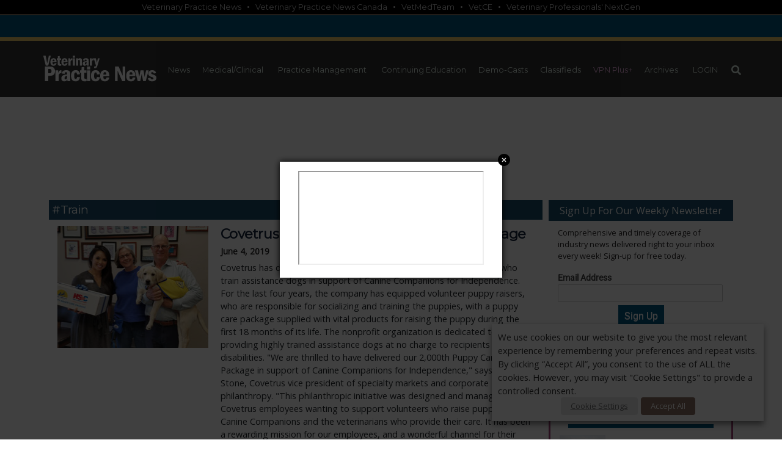

--- FILE ---
content_type: text/html; charset=utf-8
request_url: https://www.google.com/recaptcha/api2/aframe
body_size: 268
content:
<!DOCTYPE HTML><html><head><meta http-equiv="content-type" content="text/html; charset=UTF-8"></head><body><script nonce="PwhIlqtiUKWTYXlMCWkc6w">/** Anti-fraud and anti-abuse applications only. See google.com/recaptcha */ try{var clients={'sodar':'https://pagead2.googlesyndication.com/pagead/sodar?'};window.addEventListener("message",function(a){try{if(a.source===window.parent){var b=JSON.parse(a.data);var c=clients[b['id']];if(c){var d=document.createElement('img');d.src=c+b['params']+'&rc='+(localStorage.getItem("rc::a")?sessionStorage.getItem("rc::b"):"");window.document.body.appendChild(d);sessionStorage.setItem("rc::e",parseInt(sessionStorage.getItem("rc::e")||0)+1);localStorage.setItem("rc::h",'1769215585749');}}}catch(b){}});window.parent.postMessage("_grecaptcha_ready", "*");}catch(b){}</script></body></html>

--- FILE ---
content_type: image/svg+xml
request_url: https://www.veterinarypracticenews.com/images/VPNplus%20logo-3.svg
body_size: 14085
content:
<svg xmlns="http://www.w3.org/2000/svg" xmlns:xlink="http://www.w3.org/1999/xlink" viewBox="0 0 285.71 113.16"><defs><style>.cls-1{fill:none;}.cls-2{isolation:isolate;}.cls-3{fill:#015881;}.cls-4{fill:#231f21;}.cls-5{mix-blend-mode:multiply;}.cls-6{clip-path:url(#clip-path);}.cls-7{fill:#A34177;}</style><clipPath id="clip-path" transform="translate(-26.68 -24.99)"><rect class="cls-1" x="241.89" y="15.99" width="71.5" height="81.5"/></clipPath></defs><title>VPNplus logo-3</title><g class="cls-2"><g id="Layer_1" data-name="Layer 1"><path class="cls-3" d="M137.32,118.15h16.07V89.92L153,77.76h.92q2,7.47,5.62,17.62l8.19,22.77h17V46.29H168.64V74.47l.41,12.15h-.88q-1.95-7.41-5.61-17.56l-8.19-22.77H137.32Zm-30.94-58q3.75,0,5.62,1.81t1.88,5.46a7.59,7.59,0,0,1-2.44,6,9.61,9.61,0,0,1-6.54,2.14h-3.7V60.14Zm-22.08,58h16.9V89.66h5.66q8.74,0,14.53-3.78T129,77a30.63,30.63,0,0,0,1.8-10.22q0-9.79-5.46-15.12t-15.4-5.33H84.3Zm-40.1,0H60.79L79,46.29H60.79L52.6,93.53,44.66,46.29h-18Z" transform="translate(-26.68 -24.99)"/><g class="cls-5"><g class="cls-6"><path class="cls-7" d="M312.39,64.38V49.1a3.39,3.39,0,0,0-3.46-3.46H291.74V28.45A3.39,3.39,0,0,0,288.28,25H273a3.39,3.39,0,0,0-3.46,3.46V45.64H252.35a3.39,3.39,0,0,0-3.46,3.46V64.38a3.39,3.39,0,0,0,3.46,3.46h17.19V85A3.39,3.39,0,0,0,273,88.49h15.28A3.39,3.39,0,0,0,291.74,85V67.84h17.19a3.39,3.39,0,0,0,3.46-3.46" transform="translate(-26.68 -24.99)"/></g></g><path class="cls-4" d="M297.44,126.11c0,.28-.19.46-.28.74Zm-2.32-16.3c.19,0,.19-.18.47-.27v.09h.18c-.18,0-.37.18-.55.37Zm-4.35,21.95c0-.1-.09-.19-.09-.37H291c0,.09.09.18.09.27s-.09.1-.28.1m.93.55c0-.18-.09-.18-.09-.37H292c0,.28.09.37-.28.37m-5.93-8.42c-.37.09,0,.65-.37.83.09-.09-.09-.83.37-.83m.19,1.85c-.37.09,0,.65-.37.83.18-.09-.19-.83.37-.83m6.66-14.35c-.18.18-.55.83-1,.83Zm-6.2,12.68c0,.28-.46.1-.46.37a.09.09,0,0,1-.09-.09,4.16,4.16,0,0,0,.09-.46c.09,0,.09.09.09.18s.19-.09.37-.09Zm-.65-1.48c-.09,0-.09,0-.09-.09a2,2,0,0,0,.09-.46c.1,0,.1.09.1.18.09-.09.18-.09.37-.09,0,.37-.47.18-.47.46m.1,2.78c-.1,0-.19-.19-.19-.28a.67.67,0,0,1,.19-.46.34.34,0,0,1,.09.28,2,2,0,0,1-.09.46m-.19-1.85c-.09,0-.19-.19-.19-.28a.7.7,0,0,1,.19-.46.33.33,0,0,1,.09.27,2,2,0,0,1-.09.47m6.2-7.78c0-.28.37-.65.56-.83,0,.37-.37.65-.46.92Zm-4.9,6a18.33,18.33,0,0,1-.56,2.22c0-.09-.09-.28-.09-.37a4,4,0,0,1,.65-1.85m-.37,4.16c-.1-.09-.1-.27-.1-.46a4.41,4.41,0,0,1,.65-1.85c0,.37-.46,1.57-.55,2.31m9.9,2.32c-.46,0-.55.09-.65.37a1.48,1.48,0,0,1,.1.65c-.19,0-.28,0-.28-.1s.09-.09.09-.18a.31.31,0,0,0-.18-.09c-.1.09-.1.27-.28.46,0-.83.74-1,1.39-1.85a1.61,1.61,0,0,0-.19.74m.65.46c-.37,0-.37.09-.65.37a1.42,1.42,0,0,1,.09.65c-.18,0-.18,0-.18-.09a.32.32,0,0,0,.09-.19c0-.09-.09-.09-.18-.09s-.19.37-.37.46c0-.83,1.48-1.76,2-3.42,0,.74-.83,1.39-.83,2.31m-5-15.37c-.65.65-2.5,2.5-2.59,2.5.74-1,1.57-2,2.31-2.87.1.1.19.37.28.37m-6,8.24a23.22,23.22,0,0,1,3.43-5.74.34.34,0,0,0,.09.28c-1.76,1.57-2,3.52-3.52,5.46m6.3,10.56c1.76-.65,2.5-1.67,4-2.32a5.56,5.56,0,0,1-4,2.32m-.93-.56c1.48-.55,2.69-1.66,4.26-2.22a6.61,6.61,0,0,1-4.26,2.22m4-22.13a.28.28,0,0,1-.18-.09,55.18,55.18,0,0,1,6.94-3.7c0,.74-1.57.37-1.66,1.2-.1-.18-.1-.18-.19-.18s-.28.37-.46.37-.19,0-.19-.1v.28c-.09,0-.09-.09-.09-.18a3.93,3.93,0,0,0-1.67,1.29c-.09,0-.09,0-.09-.09s.19-.09.19-.18V108c-.93.28-.47.65-1.39,1-.28,0,.28-.09.28-.28a1.38,1.38,0,0,0-.65.28c0,.09.18.09.18.09s-.09.1-.18.28a.51.51,0,0,0-.37-.18.86.86,0,0,0-.47.27m-3.88,3.06c-2.41,2.87-5.37,6.3-6.58,11.48a19.46,19.46,0,0,1,6.48-11.76v.09l.1-.09c0,.09.09.09.18.09l-.09.19Zm3.42,1.11c1.39,1.57,2.59,5,2.59,8.33,0,3.89-1.94,9.08-7.68,9.08-1.2,0-2.78-.37-2.59-1.76a.31.31,0,0,1,.18.09c.09,0,.09-.09.09-.19a7.15,7.15,0,0,1-.27-1.94c0-4.26,2.87-9.07,5.92-12.22l.09.09a8.92,8.92,0,0,1,1.67-1.48m-1.94-7a9.26,9.26,0,0,1-1.39-4.81,5.48,5.48,0,0,1,3.42-5.37c.93-.37,2.87-.37,2.87-.93,0-2.68-1.48-2.77-2.59-2.77-4.54,0-7.31,3.24-7.31,7.77,0,4.26,1.85,5.93,4.81,9.91l-.37.37c-2.68,2.13-8.42,8-8.42,15.92,0,2.78,3.88,6.39,8.79,6.39,1.48,0,4.82-1.29,4.82-2.68,1.66.28,3.14-6.3,3.14-8,0-3.71-1.57-5.74-4.16-10,3.89-2.5,8.79-4.72,12.13-6.76,1.48-.83.92-2.59,1.11-4,0,.09-.1.09-.1.09A2.61,2.61,0,0,0,310,101c0-.28-.09-.46-.46-.56-.47,2.41-10.28,5.84-14.82,8.89v-.18l.19-.19c-.09,0-.19-.18-.19-.28l-.27.19c-.65-1.2-1.21-2-1.39-2.32m-20.65,1c0,.1-.09.19-.18.28.09,0,0-.18.18-.28m-1.57,0h-.19c0-.09.1-.09.1-.18a.09.09,0,0,1,.09.09h-.09Zm.74-1c0-.37.74-.74.92-1.29,0,.46-.74.83-.92,1.29m.18,2a3.66,3.66,0,0,1,.28-.93c.09,0,.09.19.09.28h.1c-.19.28-.47.46-.47.65m-.55-1.3a5.11,5.11,0,0,1-1.11,1.3l.46-.65h.09a1.91,1.91,0,0,1,.19-.28c.09,0,.18-.37.37-.37m-2.69,5.09a8.32,8.32,0,0,1,.84-1c0,.46-.56.83-.84,1m4.26-8c0-.46.74-1.11.74-1.11a8,8,0,0,1-.65,1.21Zm-3.42,5.93a5.57,5.57,0,0,1,1-1.76c-.09.55-.74,1.2-1,1.76m.83,0c-.19,0-.46,0-.46.28-.1-.1-.1-.1-.1-.19,0-.28.47-.74.65-.83a1.83,1.83,0,0,0-.09.74m6,3.61a1.84,1.84,0,0,1-.28-1,1.86,1.86,0,0,1,.18-.83,1.57,1.57,0,0,1,.19.64c0,.47-.19.93-.09,1.21M273,107.13c0-.09-.1-.09-.1-.19a1.87,1.87,0,0,1,.65-.92s.1,0,.1.09a1.25,1.25,0,0,1,.74-.92,13.52,13.52,0,0,1-1.39,1.94m-2.32,3.15a.09.09,0,0,0-.09.09.32.32,0,0,1,.09.19l-.18-.19c-.19.65-.74.93-1.11,1.39a23.53,23.53,0,0,1,2.68-3.33,14,14,0,0,1-1.39,1.85m3.15-5.65a5.61,5.61,0,0,0-1.11,1.39.09.09,0,0,0,.09.09l.09-.09a21.09,21.09,0,0,1-2.59,3.42c.19-.64.93-.92.93-1.48,0-.09-.09-.18-.09-.27s0-.1.27-.1l-.09-.09s1.11-1.67,1.67-2.59a.09.09,0,0,0,.09.09c.09,0,.18-.28.46-.28,0-.18-.09-.18-.18-.18l.18-.09c.1,0,.1.27.28.18m5-1.67c-.93,2.41-2.41,5.47-2.78,7.13a14.1,14.1,0,0,1,2.78-7.13m.74,1a14.48,14.48,0,0,1-1.57,4.08.83.83,0,0,1,.09.46c0,.55-.74.92-.74,1.67,0,.18.28.09.28.27s-.37,1-.74,1a26.19,26.19,0,0,1,2.68-7.5m-3.24,7.87c-.09,0-.19-.09-.28-.28a37.82,37.82,0,0,1,3.34-8.7c-.93,3.06-2.41,5.74-3.06,9M263.55,95.74c-1.48,3.06-4,7.69-4,12.22,0,3.52,2.41,8.15,6.58,8.15,5,0,6.66-5.65,9.16-9A42.32,42.32,0,0,0,275,112c0,3.14.65,7.68,4.08,7.68.83,0,1.57-.28,1.57-1.11a.34.34,0,0,0-.37-.37c-.28,0-.55.19-.92.19s-.47-1.21-.47-2.32a32.18,32.18,0,0,1,2.59-11.94,19.26,19.26,0,0,0,1.3-5.37A4.17,4.17,0,0,0,281,96.39c-.46-.28-.19-.46-.28-.46a1.27,1.27,0,0,0-.46.09,1.78,1.78,0,0,0-.65-.19c-4.35,0-10.55,17.69-14.26,17.69-1.66,0-1.66-2.13-1.66-3.24,0-4,4-11.39,4-12.87,0-.83-1.67-2.13-2.69-2.13a2.11,2.11,0,0,0-1.39.46m-25.27,6.11c0-.65.83-1,1.11-1.66,0,.55-.83,1-1.11,1.66m1.57-18.7c0-.37.19-.28.19-.65.09.1.18.19.18.28a.34.34,0,0,1-.37.37m.19,16.2c.28-.55.65-.92.92-1.48,0,.46-.64,1.21-.92,1.48m8.33-12.87-.09-.09c0-.18.46-.46.46-.83a.31.31,0,0,0,.09.18c0,.28-.37.56-.46.74m.74-1.2c0-.74.56-.93.83-1.67,0,.74-.64,1.11-.83,1.67m5.19-11.11a15.57,15.57,0,0,1-2,4.35,9.06,9.06,0,0,1,2-4.35m.27-.18a.36.36,0,0,1-.09-.19c0-.28.37-.65.37-1a.57.57,0,0,1,.09.37c0,.28-.27.56-.37.84m.65-1.76c0-.19.46-.93.46-1.39a.32.32,0,0,1,.1.28c0,.37-.47.83-.56,1.11m.56-1.49c.74-1.94,1.2-3.51,1.94-5.36a22,22,0,0,1-1.94,5.36m1.76-2.4a1.74,1.74,0,0,1-.37,1.2c-1.21,4.72-4.91,9.82-7,15.37h-.37c0,.37-.09.46-.09.74-.19,0-.19-.09-.19-.18a.09.09,0,0,0-.09.09c0,.09.09.18.09.28-2.68,4-4.81,7.77-7.68,11.48.28-.93,1.11-1.49,1.39-2.6.09.1.09.1.28.1A133.8,133.8,0,0,0,259.67,62a19.49,19.49,0,0,1-2.13,6.3m2-10.19a45.66,45.66,0,0,1-1.11,5.74c.28-1.57.37-4.25,1.11-5.74m-.74-1.85A37,37,0,0,1,257.17,64a.31.31,0,0,0-.1.27c0,.1.1.19.19.37a.29.29,0,0,0-.19-.09c-.18,0-.18.37-.27.65,0,.09,0,.09.09.09V65.1c.09,0,.09.09.09.18s-.28.74-.55.74c-.93,4.82-3.52,7.69-5.19,11.76.56,0,.19-.46.56-.46-2.23,5.46-8.52,16-13.34,22.22a127,127,0,0,1,7.69-27.22,41,41,0,0,1,4.07-10.09c0-.28-.09-.28-.09-.37s.09-.19.09-.28c1.76-3.24,4.82-10.09,7.22-10.09,1.39,0,1.39,3.24,1.39,4.81m2.32-3.89c-1-1.39-3.06-2.87-4.82-2.87-4.72,0-11.2,15.74-13.88,24,0,.93-.19.93-.19,1.76-.09,0-.28-.18-.28-.18v.18c-.83,1.48-1.11,3.43-1.85,4.91-.09,2.41-1,3.42-1.48,4.81a60.57,60.57,0,0,0-1.39,6.39c-.74.56-.37,2.13-.92,2.69a2.06,2.06,0,0,1,.09.74c0,1.29-.74,2.31-.74,3.33,0,.37.09.74.09,1-.19,2-.46,3.15-.56,5.09l-1.57.93c0,.64,1.2.83,1.48,1.11a16.57,16.57,0,0,0,1.11,4.9c-.09,0-.09-.09-.18-.09,1.66,4.07,4.35,6.39,9.07,6.39,5.46,0,12.13-5.09,15.37-10.28-2.13,2.13-4.44,4.63-7,5.74.65-.65,1.58-1,2-1.94a.34.34,0,0,0,.28.09c.28,0,.55-.18.55-.65-.18,0-.27.28-.37.28s-.18,0-.18-.18c.55,0,.65-.75,1.11-.75a.16.16,0,1,0,.18-.18c0-.28.19-.37.37-.56a.34.34,0,0,0,.28.1c.37,0,.46-.74.74-1a.36.36,0,0,0,.28.09c0-.18,1.2-1,1.2-1.11a.18.18,0,0,0-.18-.19c0-.37.65-.55.92-.83-.18.46-.64.46-.74,1a3.08,3.08,0,0,0,1.49-1.57c-.1,0-.19.18-.28.18s-.1-.09-.1-.18c1-.56,1.21-1.49,1.86-2.5,0,.37-.28.27-.28.55.28,0,.65-.46.65-.65s0-.09-.1-.09a.31.31,0,0,1-.18.09,5,5,0,0,0,.83-1.57,44.27,44.27,0,0,1-5.92,5.83c.09,0,.09.1.09.1a4.78,4.78,0,0,1-1.48,1.11,14.15,14.15,0,0,1-6.11,4.35c1.2-.93,2.78-1.39,3.61-2.5,0,.09.09.09.18.09s.28-.18.37-.37a.91.91,0,0,0-.27.09c-.1,0-.1,0-.1-.09.28-.19.65-.93.93-.93.09,0,.18.1.28.28a.31.31,0,0,1,.09-.18c0-.1-.09-.19-.09-.28,2.59-2.41,6-4.63,7.87-8-6,4.44-11.76,12.77-19.91,14.07v-.09c-.18.18-.74.18-1.2.18-2.22,0-4.35-2.78-4.35-7.68,0-.28.09-.56.09-.84a99.94,99.94,0,0,0,8.7-11.66c5.19-7.59,10-16.3,12.78-25.28,1.39-3.24,3.05-7.22,3.05-11.94a9.37,9.37,0,0,0-1.29-5.28M175.69,89.63c.1,0,.28,0,.28-.09h-.37a.09.09,0,0,0,.09.09m44.63,15.74c-.09.19-.65.74-.93.74.1-.46.65-.46.93-.74m-12.13,6.11c.46,0,.65-.55,1.21-.55a1.07,1.07,0,0,1-1.12.55Zm-12.77,9.35c.27-.18.18-.74.27-1.11a.75.75,0,0,1,.19.56c0,.27-.09.55-.46.55m10-31.11c-.18,0-.18-.09-.18-.18a2,2,0,0,0,.18-.56c.19,0,.28.19.28.37s-.18.37-.28.37m-7.59,25.93a.49.49,0,0,1-.18-.37,1.38,1.38,0,0,1,.27-.74c.1.09.1.09.1.18a8.18,8.18,0,0,0-.19.93m9.45-3.52c-.47,0-.56,0-.56-.09a7.47,7.47,0,0,1,1.2-.56c0,.56-.64,0-.64.65m13.79-11.67c-.37.65-.74.84-.93.84v-.1a2.18,2.18,0,0,1,.93-.74m-17.78,10.93c.28-.28.84-.09,1.12-.46a.7.7,0,0,1-.84.55c-.09,0-.18-.09-.28-.09m14.54-4.26c.19-.37.65-.37.83-.74a.32.32,0,0,1,.1.28c0,.27-.65.46-.93.46M203,60.75c0-.56.64-.28,1-.47a1,1,0,0,1-1,.47m1.39,29.07c-.19-.1-.37-.1-.37,0-.1-.1-.1-.1-.1-.28a1.61,1.61,0,0,0,.19-.65c.09,0,.28.37.28.46s0,.1-.1,0c-.09.1.1.19.1.37ZM197.54,62.6c0-.37.84-.37,1.39-.56-.37.47-1,.37-1.39.65Zm14.73,46.84c.09-.46.46-.46.83-.37,0,.37-.19.37-.56.37ZM200.69,98.8a5.84,5.84,0,0,0,.56-1.76c0,.18.09.37.09.55a1.59,1.59,0,0,1-.65,1.21M195.23,123c-.09,0-.09-.18-.09-.28,0-.37.18-.83.46-.83a1.72,1.72,0,0,1-.37,1.11M210,110.83c-.09-.09-.09-.09-.09-.18,0-.28.83-.37,1.2-.46-.18.55-.83.27-1.11.64m-9.72-10c-.09-.09,0-.18,0-.27,0-.47.28-.93.28-1.39a3.92,3.92,0,0,1,.18.55c0,.37-.28.65-.46,1.11m-18-30.18c.27-.74.92-.92,1.38-1.39,0,.56-.92,1.11-1.38,1.39m-1.67,1.11c0-.55.83-1,1.39-1.2A18.22,18.22,0,0,1,180.51,72Zm13.42-7.5c.19-.64,1.76-.83,2.41-1.29-.18.65-1.76.83-2.41,1.29m.65,61.48a16.2,16.2,0,0,1,.37-2,1.84,1.84,0,0,1,.19.65,3.57,3.57,0,0,1-.56,1.67Zm1.67-12.22c0,.18,0,.28.18.28h.1c-.84,1.11-.37,1.85-1.21,3,.28-1,.47-2.13.84-3.24Zm11.66-54a22.08,22.08,0,0,1-3.61.84c.93-.74,2.41-.74,3.61-.84m-12.12,65.37a1.29,1.29,0,0,1-.1-.65,18.16,18.16,0,0,1,.74-3.43c.1.19,0,.37,0,.65,0,1-.64,2.78-.64,3.43M195.23,135c-.83-.1-.74-2.13-1.11-3.15a2.22,2.22,0,0,0,.18-1v-1.39c0-.18,0-.28.1-.18a36.16,36.16,0,0,1,.18,3.79v.56a13.81,13.81,0,0,1,.65,1.39m22.59-76.29a1.94,1.94,0,0,1,1.11-.09,4.64,4.64,0,0,1,2.41.64h.37a10,10,0,0,1,2.41.75c-2.13-.37-4.82-1.21-6.3-1.3M172.73,77.78a17.91,17.91,0,0,1,4.08-3.89,27.71,27.71,0,0,1-4.08,3.89M186.9,67.41a28.25,28.25,0,0,1,6.76-3.15c-2.13,1.21-4.54,2-6.76,3.15m8.79,43.7a3.85,3.85,0,0,1-1,0c-1,0-2.13-.18-2.5-1.11a5.19,5.19,0,0,0,2.5.56,3.85,3.85,0,0,0,1,0ZM201.53,97a27,27,0,0,1,2.5-7,64,64,0,0,1-2.5,7m-2.5,7.59a.94.94,0,0,1,.09.37.77.77,0,0,1-.65.74.31.31,0,0,0,.09.18c.1,0,.28-.18.37-.18l.1.09c-.28.37-1.3,3.06-1.58,3.06.84-2.87,1.85-5.65,2.59-7.6,0,.93-.83,2.41-1,3.34m8-21.39c-1.3.37-1.48,4.26-2.5,5.46-.09,0-.09,0-.09-.09,0-.28.55-1.3.64-1.94,0-.1-.09-.19-.09-.28,1.48-2.41,2.32-5.46,3.52-8.24-.09,1.48-1.39,3.24-1.48,4.81Zm-11.2,51.2a10.78,10.78,0,0,1-.75-5.09,15.64,15.64,0,0,1,.65-4.08l-.27,3.34a19.71,19.71,0,0,0,.37,5.83M183.47,70.84c1.67-2.13,5.09-3.61,7.69-5-2.13,1.66-5.37,3-7.69,5M195.14,110c.09-.09.37-.09.46-.37a3.7,3.7,0,0,1-1.39.18,9.84,9.84,0,0,1-3.33-.92c0-.19.18-.28.46-.28.74,0,2.22.83,3.52.93h1.3c-.19.46-.37.65-.56.65s-.28-.1-.46-.19m-1.67,19.54a6.43,6.43,0,0,1,0-1.86,47.58,47.58,0,0,1,1.85-10.83c-.74,4.91-1.48,7.59-1.85,12.69m8.06-67c-3.43,1.57-7.23,2.77-10.65,4.35.92-1.11,5.46-2.69,7.13-3.15,0-.09,0-.19-.1-.19h.1c1,0,2.13-.92,3.52-1m17.86,39.62c-4.07,3.33-8,7-13.61,8.43a41.91,41.91,0,0,0,6.86-3.89h-.28c-.84,0-1.76.74-2.69,1.11,0,.18.19.09.37.18-2.59,1.39-5.09,2.87-8.42,3.43,0-.28.18-.37.18-.74v-.19a4,4,0,0,0,2.78-.83c-.74.09-2,.37-2.5.37.65-.83,2.41-.65,3.06-.83v.18c0,.09,0,.09-.1.09h-.27a.1.1,0,0,0-.1.1,8.89,8.89,0,0,0,4-2,28.41,28.41,0,0,0,6.86-3.7V104c0,.37-.75.47-.84.84,1.21-.28,3.06-2.69,4.45-2.69Zm-6.11-38.61c-1,.1-1.48,2-1.76,3.06A149.26,149.26,0,0,1,205,83.15c-1.39,4.63-3.24,9.35-4.81,13.15a32.15,32.15,0,0,0-1,4.07c-.37,1.11-1.11,2.22-1.48,3.33-.46,1.58-.56,3.8-1.3,5-3.61-.37-6.57-1.76-6.48-4.63.1-1.66,1.58-4,2.32-5.83,1.66-1.76,5-5.18,5-5.46V92.5a.09.09,0,0,1,.09-.09c0,.18.18.28.37.28h.09a8.25,8.25,0,0,1,1-1.48c-.09-.37-.83-.19-.83-.65a84.5,84.5,0,0,0-7.5,4.72,10.25,10.25,0,0,1-2.22,1.85c0,.56.18.65.18.83a24.9,24.9,0,0,1-1.94,1.76,3.22,3.22,0,0,1,0,.93c0,1.2-.37,2.78-.37,3.8,0,.37-.1.64,0,.83,0-.19.18-.74.46-.74,1.67,5,4.72,7.77,8.52,8.79-1,4.45-2.6,9.17-2.78,13.43-.19,4.53.83,8.24,3.7,10.46h.19c.83.09,1.39.93,2.31.93,1.39.09,3.15-1.3,3.15-2.41v-.37c-.74-.09,0,.74-.74.83.09,0,.09-.09.09-.18s-.09-.37-.18-.37-.1,0-.19.09c0-.37.74-.56.74-.74s-.09-.1-.09-.19c-1.11.84-1.94,1.85-3.8,1.76-1.2-.09-1.29-4.81-1.29-6.29a60.1,60.1,0,0,1,3.24-16.48c17,.27,35.09-18,35.74-33.52a40.2,40.2,0,0,0-1.67-11.85c0,.19,0,.28-.09.28-.37-.09-2.13-3.06-3.61-5-.74-1.11-2.13-1.2-3.24-2.13-4.17-3.24-8.89-4-13.71-4.17-12.5-.37-27.68,6.39-37.4,13.8-3.06,2.31-7.5,7.59-8,11.76-.19,5,3,6.75,5.55,6.85a11.74,11.74,0,0,0,2.5-.28c0-.19.28-.46,1.48-1.2-2.4-.93-8-.56-8.14-3.89,5.09-11.21,31.75-23.61,48.32-23,8.24.37,16.11,5,15.65,16.75a21.82,21.82,0,0,1-.37,2.69c-3.52,11.66-10,18.15-20.27,24.07-1.3.74-3.62,2.13-4.63,2a.32.32,0,0,1-.28-.1c-.09,1.12-3.61,1.58-6.39,1.76,2.5-7.87,5.18-15.46,8.05-23.42,2-5.46,6-12.5,6.21-18.15.09-1.75-.47-3.51-1.95-3.61" transform="translate(-26.68 -24.99)"/></g></g></svg>

--- FILE ---
content_type: text/javascript
request_url: https://www.veterinarypracticenews.com/wp-content/themes/vpn/js/login_register.js
body_size: 1895
content:
jQuery(function($) {
    var loc = document.URL;
    loc = loc.lastIndexOf('/') == (loc.length - 1) ? loc.substr(0, loc.length - 1) : loc.substr(0, loc.lastIndexOf('/'));
    var targetValue = loc.substr(loc.lastIndexOf('/') + 1);
    var hasLocalStorage = !! function(v, l) {
        try {
            return (l = localStorage).setItem(v, v) | !l.removeItem(v)
        } catch (e) {}
    }('_');
    if (hasLocalStorage == true) {
        if ((targetValue == "digital-editions")) {
            localStorage.setItem("de", "1");
            localStorage.removeItem("vpnebook");
            localStorage.setItem("loc", loc);
            localStorage.removeItem("nl");
        } else if ((targetValue == "newsletters")) {
            localStorage.setItem("de", "1");
            localStorage.removeItem("vpnebook");
            localStorage.setItem("loc", loc);
            localStorage.setItem("nl", "1");
        } else if (targetValue == "ebook") {
            localStorage.setItem("vpnebook", "1");
            localStorage.removeItem("de");
            localStorage.setItem("loc", loc);
            localStorage.removeItem("nl");
        } else {
            if ((targetValue != "login-portal")&&(targetValue != "register-portal")&&(targetValue != "register") && (targetValue != "login")) {
                localStorage.removeItem("de");
                localStorage.setItem("loc", loc);
            }
            localStorage.removeItem("nl");
            localStorage.removeItem("vpnebook");
        }
        de = localStorage.getItem("de");
        if (de == "1") {
            jQuery('#de').val("1");
        } else {
            localStorage.removeItem("de");
        }
        nl = localStorage.getItem("nl");
        if (nl == "1") {
            jQuery('#nl').val("1");
        } else {
            localStorage.removeItem("nl");
        }
        ebook = localStorage.getItem("vpnebook");
        if (ebook == "1") {
            jQuery('#ebook').val("1");
        } else {
            localStorage.removeItem("vpnebook");
        }
    } else {
        de = "";
    }
    if (window.location.href.indexOf("&en_click=1") > -1) {
        localStorage.setItem("vpnen_click", "1");
    }
    if (targetValue != "productportal") {
        jQuery('.login-box .register').hide();
    }
    jQuery('.login.togglebox').show();
    jQuery(".login.togglebox a").click(function() {
        jQuery(".login-box .register").toggle("fast", function() {
            jQuery('.login.togglebox').toggle();
            jQuery.fancybox.update();

            jQuery('<div id="RecaptchaField1" style="text-align:center;display:inline-block;"></div> <script type="text/javascript">    var CaptchaCallback = function() { grecaptcha.render("RecaptchaField1", {"sitekey" : "6LcY7SwUAAAAAOtx2tAI6qV8A2prUAfhPBP1NFZh"});   };</script><script src="https://www.google.com/recaptcha/api.js?onload=CaptchaCallback&render=explicit"></script>').insertBefore(jQuery(".register p.submit"));
        });
    });
    if (hasLocalStorage == true) {
        err = localStorage.getItem("err");
    }
    jQuery( "#login-register-box-login .togglebox a, #register-sidebar" ).click(function() {
      jQuery('<div id="RecaptchaField1" style="text-align:center;display:inline-block;"></div> <script type="text/javascript">    var CaptchaCallback = function() { grecaptcha.render("RecaptchaField1", {"sitekey" : "6LcY7SwUAAAAAOtx2tAI6qV8A2prUAfhPBP1NFZh"});   };</script><script src="https://www.google.com/recaptcha/api.js?onload=CaptchaCallback&render=explicit"></script>').insertBefore(jQuery(".register_s p.submit"));
    });
    
    var valid = true;
    if (jQuery(".register .error, .register_s .error").length) { 
        if ((targetValue != "sign-up-to-win") && (targetValue != "sign-up-for-free") && (targetValue != "sign-up-for-free-canada") && (targetValue != "register") && (targetValue != "productportal") && (targetValue != "ebook-campaign")&&((targetValue.toLowerCase().indexOf("-ebook") < 0))&&((targetValue.toLowerCase().indexOf("-e-book") < 0))&&((targetValue.indexOf("brainteaser") < 0)) ){
             jQuery( "#login-register-box-login .togglebox a" ).trigger('click');
             if(jQuery(".register_s .error").length){console.log('rreg2');
               jQuery('<div id="RecaptchaField1" style="text-align:center;display:inline-block;"></div> <script type="text/javascript">    var CaptchaCallback = function() { grecaptcha.render("RecaptchaField1", {"sitekey" : "6LcY7SwUAAAAAOtx2tAI6qV8A2prUAfhPBP1NFZh"});   };</script><script src="https://www.google.com/recaptcha/api.js?onload=CaptchaCallback&render=explicit"></script>').insertBefore(jQuery(".register_s p.submit"));
            } else {console.log(targetValue);
            jQuery('<div id="RecaptchaField1" style="text-align:center;display:inline-block;"></div> <script type="text/javascript">    var CaptchaCallback = function() { grecaptcha.render("RecaptchaField1", {"sitekey" : "6LcY7SwUAAAAAOtx2tAI6qV8A2prUAfhPBP1NFZh"});   };</script><script src="https://www.google.com/recaptcha/api.js?onload=CaptchaCallback&render=explicit"></script>').insertBefore(jQuery(".register p.submit"));
            }
            /*
            jQuery("#register-sidebar").fancybox({
                'beforeClose': function() {
                    key = localStorage.getItem("key");
                    if (key) {
                        jQuery("input[name=txtSearch]").val(key);
                        jQuery("input[name=subSearch]").trigger('click');
                    }
                }
            }).trigger('click');
            jQuery('.login-box .register').show();
            jQuery('.login.togglebox').hide();
            jQuery('<div id="RecaptchaField1" style="text-align:center;display:inline-block;"></div> <script type="text/javascript">    var CaptchaCallback = function() { grecaptcha.render("RecaptchaField1", {"sitekey" : "6LcY7SwUAAAAAOtx2tAI6qV8A2prUAfhPBP1NFZh"});   };</script><script src="https://www.google.com/recaptcha/api.js?onload=CaptchaCallback&render=explicit"></script>').insertBefore(jQuery(".register p.submit"));*/
            
          
        }
        jQuery("#registerform2 input[type=text],  #registerform1 input[type=text]").each(function() {
            if ($(this).val() == '') {
                valid = false;
                $(this).addClass('reghighlight');
            }
        });
        if (((jQuery("#registerform2 input[name=de]").val()) && (!jQuery('#registerform2 input[name=user_agreeA]').attr("checked"))) || ((jQuery("input[name=ebook]").val() || jQuery("input[name=sutw]").val()) && (!jQuery('input[name=user_agreeA]').attr("checked"))) || (jQuery("input[name=ebook]").val() && ((jQuery("input[name=ebooktype]").val()=="nov20") && !jQuery('input[name=ebook_RoyalCanin_Nov20]').attr("checked"))) || (jQuery("input[name=ebook]").val() && ((jQuery("input[name=ebooktype]").val()=="dec20") && !jQuery('input[name=ebook_RoyalCanin_Dec20]').attr("checked"))) ||  ((jQuery("#registerform1 input[name=suff]").val()) && ((!jQuery('#registerform1 input[name=user_agreeA]').attr("checked")))) || ((jQuery("#registerform2 input[name=bt]").val()) && ((!jQuery('#registerform1 input[name=user_agreeA]').attr("checked")))) ) {
            console.log("rerror");
            valid = false;
            jQuery("#registerform2 input[type=checkbox]").addClass('reghighlight');
            jQuery("#registerform1 input[type=checkbox]").addClass('reghighlight');
        }
        if (jQuery("#user_agree2").hasClass('reghighlight')) {
            jQuery('.agreeinfo span').addClass('reghighlight');
        }
        if (jQuery("#user_agreeA1").hasClass('reghighlight')) {
            jQuery('.agreeinfoA ').addClass('reghighlight');
        }
        
        if (jQuery("#ebook_RoyalCanin_Nov201").hasClass('reghighlight')) {
            jQuery('.agreeinfoC ').addClass('reghighlight');
        }
        if (jQuery("#ebook_RoyalCanin_Dec201").hasClass('reghighlight')) {
            jQuery('.agreeinfoC ').addClass('reghighlight');
        }
        

        if ((jQuery("#registerform2 input[name=de]").val() || jQuery("#registerform2 input[name=ebook]").val()) && (jQuery("#user_agreeA2").hasClass('reghighlight'))) {
            jQuery('.agreeinfoA ').addClass('reghighlight');
        }
    }
    if (jQuery(".login .error,.login_s .error").length) {
        if ((targetValue != "sign-up-for-free") && (targetValue != "sign-up-for-free-canada")  && (targetValue != "register") && (targetValue != "productportal")) {
            /*jQuery("#register-sidebar").fancybox({
                'beforeClose': function() {
                    key = localStorage.getItem("key");
                    if (key) {
                        jQuery("input[name=txtSearch]").val(key);
                        jQuery("input[name=subSearch]").trigger('click');
                    }
                }
            }).trigger('click');*/
            jQuery("#login-sidebar").trigger('click'); 
        }
    }
    var onlyUrl = window.location.href.replace(window.location.search, '');
    var param = document.URL.split('instance=')[1];
    jQuery(".fancybox").click(function() {
        if (param == 2) {
            jQuery('.login-box .register').hide();
            jQuery('.login.togglebox').show();
        }
    })
    jQuery("#menu-item-66 a").click(function() {
        key = localStorage.getItem("key");
        if (key != "") {
            localStorage.removeItem("key");
        }
    });
});
jQuery('#register-sidebar').fancybox({
    helpers: {
        overlay: {
            css: {
                'background': 'rgba(0, 0, 0, 0.5)'
            },
            locked: true
        }
    },
});
jQuery(window).load(function($) {
    jQuery(document).ready(function($) {
        jQuery(".page-template-archives_DE #main").toggle();
        jQuery(".page-template-archives_DE #footer").toggle();
    });
});